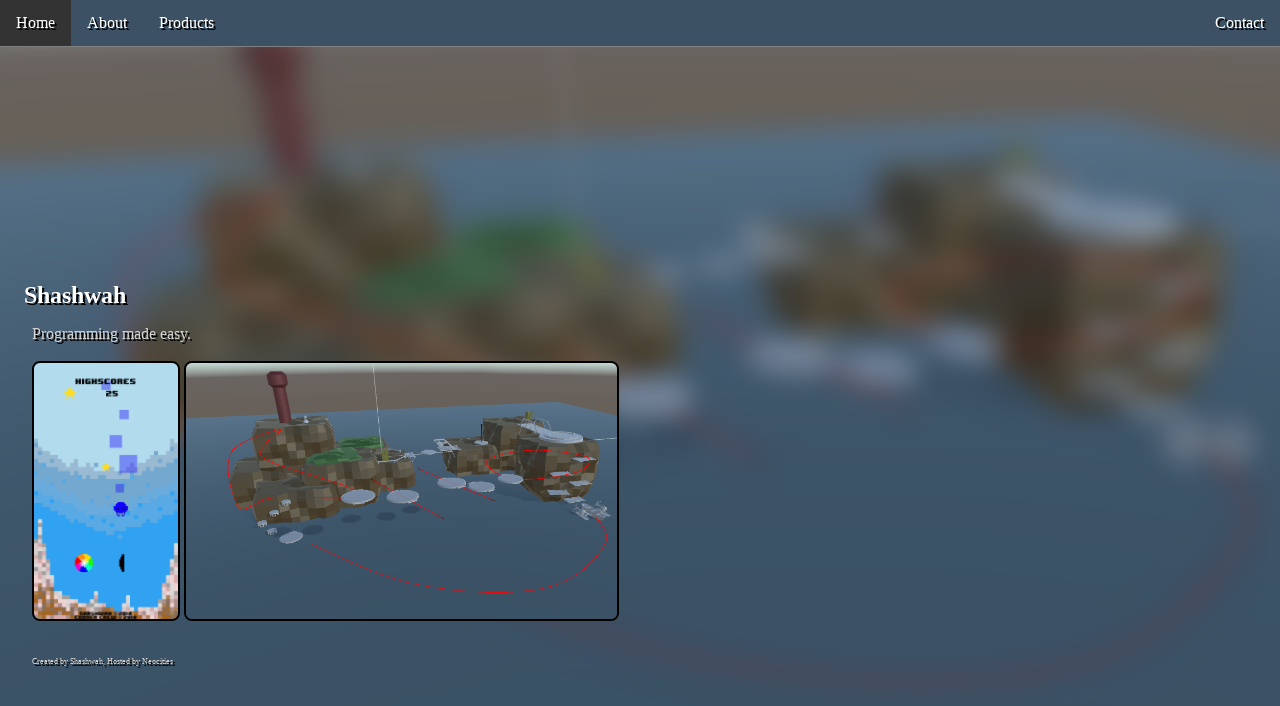

--- FILE ---
content_type: text/html
request_url: https://shashwah.neocities.org/
body_size: 346
content:
<!DOCTYPE html>

<html>

    <head>
        <title>Shashwah's Domain</title>
        <link rel="stylesheet" type="text/css" href="shashStyle.css">
    </head>
    
    <body>
        
        <ul class="NavBar">
            <li class="Active"><a>Home</a></li>
            <li><a href="about.html">About</a></li>
            <li><a href="products.html">Products</a></li>
            <li style="float:right"><a href="contact.html">Contact</a></li>
        </ul>
        
        <section class="MainText">
            <br><br><br><br><br>
            <h3>&nbsp;&nbsp;&nbsp;&nbsp;Shashwah</h3>
            <p class="SubText">Programming made easy.<br><br>
                
            <a href="products.html#PixelFall"><img class="ImageCurve" src="assets/PFImage.png" alt="PixelFall Link" height="256"></a>
                
            <a href="products.html#HeavyBass"><img src="assets/HBImage.PNG" class="ImageCurve" alt="Heavy Bass Link" height="256"></a>
                
        </section>
        
        
        
    </body>
    
    <footer class="SubText" style="font-size:8px"><p>Created by Shashwah, Hosted by <a href="https://neocities.org" target="_blank">Neocities</a></footer> 
    
</html>

--- FILE ---
content_type: text/css
request_url: https://shashwah.neocities.org/shashStyle.css
body_size: 425
content:
body {
    margin: 0px;
    color: white;
    font-family: verdana;
    background: rgba(60, 82, 100);
        background-image: url(assets/HBImageBlur.png);
    background-repeat: no-repeat;
    background-size: 100%;
}

.MainText {
    padding-top: 192px;
    /*
    background-image: url(assets/HBImageBlur.png);
    background-repeat: no-repeat;
    background-size: 100%;*/
    /*height: 640px;*/
}

.SubText{
    color: lightgrey;
    padding-left: 32px;
    padding-bottom: 16px;
    font-family: verdana;
    text-shadow: 2px 2px black;
}

.NavBar {
    color: white;
    list-style-type: none;
    overflow: hidden;
    padding-left: 0;
    /*padding-top: 64px;*/
    /*background-image: url(assets/banner.jpg);*/
    background: rgba(60, 82, 100);
    margin: 0;
    position: fixed;
    width: 100%;
    top: 0px;
    /*border-radius: 8px;*/
    text-shadow: 2px 2px black;
    border-bottom: 1px solid grey;
}

.NavBar li {
    float: left;
}

.NavBar li a {
    display: block;
    padding: 14px  16px;
    text-decoration: none;
    color: white;
}

.NavBar li a:hover{
    background: #333;
}

.NavBar .Active {
    background: #333;
}

h2{
    font-size: 32px;
    margin: 0px;
    padding: 0px;
    display: inline;
    text-shadow: 2px 2px black;
}

h3 {
    font-size: 24px;
    margin: 0px;
    padding: 0px;
    display: inline;
    text-shadow: 2px 2px black;
}

.ImageCurve{
    border-radius: 8px;
    border: 2px solid black;
}

a {
    text-decoration: none;
    color: inherit;
}

a:hover {
    text-decoration: underline;
}

a:visited {
    text-decoration: none;
}

.Anchor {
    text-decoration: none;
}

.Anchor:hover{
    text-decoration: none;
}

input, textarea{
    border-radius: 64px;
    font-size: 16px;
    font-family: verdana;
    text-shadow: 2px 2px lightgrey;
}

textarea{
    border-radius: 16px;
}